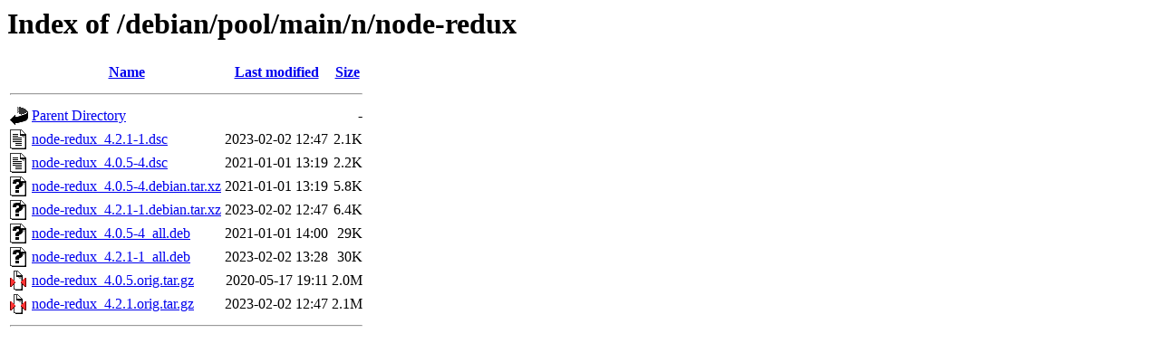

--- FILE ---
content_type: text/html;charset=UTF-8
request_url: http://http.us.debian.org/debian/pool/main/n/node-redux/?C=S;O=A
body_size: 583
content:
<!DOCTYPE HTML PUBLIC "-//W3C//DTD HTML 3.2 Final//EN">
<html>
 <head>
  <title>Index of /debian/pool/main/n/node-redux</title>
 </head>
 <body>
<h1>Index of /debian/pool/main/n/node-redux</h1>
  <table>
   <tr><th valign="top"><img src="/icons/blank.gif" alt="[ICO]"></th><th><a href="?C=N;O=A">Name</a></th><th><a href="?C=M;O=A">Last modified</a></th><th><a href="?C=S;O=D">Size</a></th></tr>
   <tr><th colspan="4"><hr></th></tr>
<tr><td valign="top"><img src="/icons/back.gif" alt="[PARENTDIR]"></td><td><a href="/debian/pool/main/n/">Parent Directory</a></td><td>&nbsp;</td><td align="right">  - </td></tr>
<tr><td valign="top"><img src="/icons/text.gif" alt="[TXT]"></td><td><a href="node-redux_4.2.1-1.dsc">node-redux_4.2.1-1.dsc</a></td><td align="right">2023-02-02 12:47  </td><td align="right">2.1K</td></tr>
<tr><td valign="top"><img src="/icons/text.gif" alt="[TXT]"></td><td><a href="node-redux_4.0.5-4.dsc">node-redux_4.0.5-4.dsc</a></td><td align="right">2021-01-01 13:19  </td><td align="right">2.2K</td></tr>
<tr><td valign="top"><img src="/icons/unknown.gif" alt="[   ]"></td><td><a href="node-redux_4.0.5-4.debian.tar.xz">node-redux_4.0.5-4.debian.tar.xz</a></td><td align="right">2021-01-01 13:19  </td><td align="right">5.8K</td></tr>
<tr><td valign="top"><img src="/icons/unknown.gif" alt="[   ]"></td><td><a href="node-redux_4.2.1-1.debian.tar.xz">node-redux_4.2.1-1.debian.tar.xz</a></td><td align="right">2023-02-02 12:47  </td><td align="right">6.4K</td></tr>
<tr><td valign="top"><img src="/icons/unknown.gif" alt="[   ]"></td><td><a href="node-redux_4.0.5-4_all.deb">node-redux_4.0.5-4_all.deb</a></td><td align="right">2021-01-01 14:00  </td><td align="right"> 29K</td></tr>
<tr><td valign="top"><img src="/icons/unknown.gif" alt="[   ]"></td><td><a href="node-redux_4.2.1-1_all.deb">node-redux_4.2.1-1_all.deb</a></td><td align="right">2023-02-02 13:28  </td><td align="right"> 30K</td></tr>
<tr><td valign="top"><img src="/icons/compressed.gif" alt="[   ]"></td><td><a href="node-redux_4.0.5.orig.tar.gz">node-redux_4.0.5.orig.tar.gz</a></td><td align="right">2020-05-17 19:11  </td><td align="right">2.0M</td></tr>
<tr><td valign="top"><img src="/icons/compressed.gif" alt="[   ]"></td><td><a href="node-redux_4.2.1.orig.tar.gz">node-redux_4.2.1.orig.tar.gz</a></td><td align="right">2023-02-02 12:47  </td><td align="right">2.1M</td></tr>
   <tr><th colspan="4"><hr></th></tr>
</table>
</body></html>
